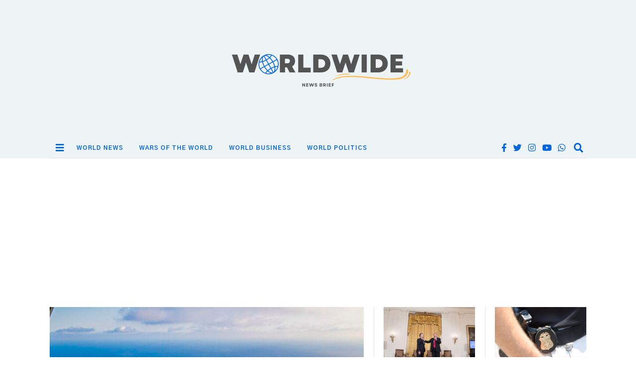

--- FILE ---
content_type: text/html; charset=utf-8
request_url: https://www.google.com/recaptcha/api2/aframe
body_size: 248
content:
<!DOCTYPE HTML><html><head><meta http-equiv="content-type" content="text/html; charset=UTF-8"></head><body><script nonce="zti3301R6FUm7Ltqp2oqaw">/** Anti-fraud and anti-abuse applications only. See google.com/recaptcha */ try{var clients={'sodar':'https://pagead2.googlesyndication.com/pagead/sodar?'};window.addEventListener("message",function(a){try{if(a.source===window.parent){var b=JSON.parse(a.data);var c=clients[b['id']];if(c){var d=document.createElement('img');d.src=c+b['params']+'&rc='+(localStorage.getItem("rc::a")?sessionStorage.getItem("rc::b"):"");window.document.body.appendChild(d);sessionStorage.setItem("rc::e",parseInt(sessionStorage.getItem("rc::e")||0)+1);localStorage.setItem("rc::h",'1769447560521');}}}catch(b){}});window.parent.postMessage("_grecaptcha_ready", "*");}catch(b){}</script></body></html>